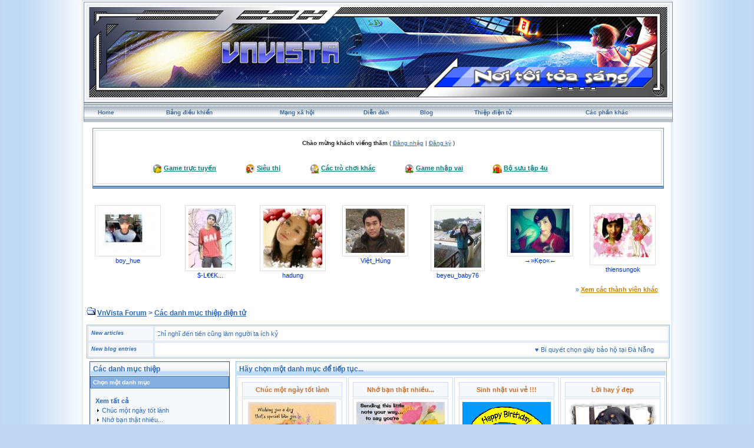

--- FILE ---
content_type: text/html; charset=UTF-8
request_url: https://vnvista.com/forums/index.php?s=b68a4bfb1be19ee157c1abc39af61514&automodule=network&cmd=ecard
body_size: 7692
content:
<!DOCTYPE html PUBLIC "-//W3C//DTD HTML 4.01 Transitional//EN">
<html xml:lang="en" lang="en" xmlns="http://www.w3.org/1999/xhtml">
<head> 
<meta http-equiv="content-type" content="text/html; charset=UTF-8" />
<meta name="keywords" content="mang xa hoi, choi game, viet blog, cong dong, ket ban, giai tri, giao luu, tao blog mien phi, dien dan, tin tuc, tro choi, game online, forums" />
<meta name="description" content="Mạng xã hội Việt Nam, tạo blog, kết bạn, giải trí, chơi game online, xem phim, nghe nhạc, trò chơi miễn phí, tin tức, chia sẻ hình ảnh, giao lưu trực tuyến">
<meta name="robots" content="index,follow">
<title>Gửi thiệp điện tử tới bạn bè</title>

 
<style type="text/css" media="all">
	@import url(https://vnvista.com/forums/stylesheet.css);
</style>

<script type="text/javascript" src="https://ajax.googleapis.com/ajax/libs/jquery/1.4.2/jquery.min.js"></script>

<script type="text/javascript">
$(function() {
$('#head_text').hide();
});
</script>



</head>
 
<body onLoad="ImagesResize()">
 

<div id="ipbwrapper">

<table style="width:100%" align="center"><tr><td style="padding:0px">

<!--ipb.javascript.start-->
<script type="text/javascript">
<!--
 var ipb_var_st       = "";
 var ipb_lang_tpl_q1  = "Hãy nhập trang cần tới giữa 1 và";
 var ipb_var_s        = "f51518e2813c0e2bf5d52b31d5d1a8e3";
 var ipb_var_phpext   = "php";
 var ipb_var_base_url = "https://vnvista.com/forums/index.php?s=f51518e2813c0e2bf5d52b31d5d1a8e3&amp;";
 var ipb_input_f      = "";
 var ipb_input_t      = "";
 var ipb_input_p      = "";
 var ipb_var_cookieid = "";
 var ipb_var_cookie_domain = "";
 var ipb_var_cookie_path   = "/";
 //-->
</script>
<script type="text/javascript" src='jscripts/ipb_global.js'></script>
<script type="text/javascript" src='jscripts/vbulletin_menu.js'></script>
<script type="text/javascript" src='jscripts/him.js'></script>
<!--ipb.javascript.end-->

<!-- begin logo-->
<table  align="center" class="border1"><tr><td align="left" valign="top"  style="padding: 0px;"><table width="100%" align="center" class="border2"><tr><td align="left" valign="top" style="padding: 1px;"><table width="100%" align="center" border="0" cellpadding="0" cellspacing="0" class="navborder"><tr><td align="left" valign="top" width="100%" style="padding: 0px;">

	<div style="position:absolute;">
		<embed src="https://vnvista.com/forums/images/snow.swf" width="240px" height="120px" quality="high" pluginspage="http://www.macromedia.com/go/getflashplayer" type="application/x-shockwave-flash" menu="false" wmode="transparent"></embed>
	</div>
	<a href="https://vnvista.com/forums"><img src='https://vnvista.com/forums/images/1024.jpg' width='980' height='153'></a>
</td></tr></table> </td> </tr> </table> </td> </tr> </table>
<!-- end logo-->

<!-- nav buttons bar ############ -->
<div align="center">
<table style="background-image:url(style_images/cobalt/hy_nav_back.gif); border-top-width:0px" cellpadding="0" cellspacing="0" border="0" width="100%" align="center" class="navborder">
	<tr align="center">


		<td height="33" class="hnav" style="padding: 0px;"><a href="../">Home</a></td>

		<td class="hnav" style="padding: 0px;"><a href="https://vnvista.com/forums/index.php?s=f51518e2813c0e2bf5d52b31d5d1a8e3&amp;act=UserCP">Bảng điều khiển</a></td>

		<td class="hnav" style="padding: 0px;"><a href="/mangxahoi">Mạng xã hội</a></td>

		<td class="hnav" style="padding: 0px;"><a href="https://vnvista.com/forums/index.php?s=f51518e2813c0e2bf5d52b31d5d1a8e3&amp;act=idx">Diễn đàn</a></td>

		<td class="hnav" style="padding: 0px;"><a href="/blog">Blog</a></td>

		<td class="hnav" style="padding: 0px;"><a href="https://vnvista.com/forums/index.php?s=f51518e2813c0e2bf5d52b31d5d1a8e3&amp;automodule=network&cmd=ecard">Thiệp điện tử</a></td>

        <td class="hnav" style="padding: 0px;"><!--IBF.RULES--></td>
        <td class="hnav" style="padding: 0px;"><!--IBF.CHATLINK--></td>
        <td class="hnav" style="padding: 0px;"><!--IBF.TSLLINK--></td>
		<td class="hnav" id="toplinks"><a href="#toplinks">Các phần khác <script type="text/javascript">vbmenu_register("toplinks");</script></a></td>
		<!--IBF.CHATLINK--><!--IBF.TSLLINK-->

<div id="toplinks_menu" style="display:none; width:100px" align="left">
<span style="font-size:5pt">&nbsp;</span><br />
<div class="borderwrap">
<div class="maintitle">Các phần khác</div>
 <div>- <a href='https://vnvista.com/forums/index.php?s=f51518e2813c0e2bf5d52b31d5d1a8e3&amp;act=wb' style="text-decoration:none">Ước nguyện</a></div>
 <div class="row2">- <a href='https://vnvista.com/forums/index.php?s=f51518e2813c0e2bf5d52b31d5d1a8e3&amp;act=mf' style="text-decoration:none">Kết bạn</a></div>
 <div>- <a href='https://vnvista.com/forums/index.php?s=f51518e2813c0e2bf5d52b31d5d1a8e3&amp;act=cpages' style="text-decoration:none">Thư viện</a></div>
 <div class="row2" style="color:#2b5c8d">- <a href="https://vnvista.com/forums/index.php?s=f51518e2813c0e2bf5d52b31d5d1a8e3&amp;act=Search&amp;f=" style="text-decoration:none">Tìm kiếm</a></div>
 <div>- <a href="https://vnvista.com/forums/index.php?s=f51518e2813c0e2bf5d52b31d5d1a8e3&amp;act=Members" style="text-decoration:none">Thành viên</a></div>
 <div class="row2" style="color:#2b5c8d">- <a href="https://vnvista.com/forums/index.php?s=f51518e2813c0e2bf5d52b31d5d1a8e3&amp;act=calendar" style="text-decoration:none">Sổ lịch</a></div>
 <div>- <a href="https://vnvista.com/forums/index.php?s=f51518e2813c0e2bf5d52b31d5d1a8e3&amp;act=Help" style="text-decoration:none">Trợ giúp</a></div>
</div>
</div>

	</tr>
</table>
</div>
<!-- / nav buttons bar ############ -->


	<div align="center">

		<div class="page" style="width:99%; text-align:left">
			<div style="padding:0px 10px 0px 10px">


<div style="padding: 5px;"></div>
    <table width="100%" border="0" class="border3"><tr><td style="padding:0px">
 <table width="100%" border="0" class="border4"><tr><td><div id="userlinksguest">
	<p class="pcen"><b>Chào mừng khách viếng thăm</b> ( <a href="https://vnvista.com/forums/index.php?s=f51518e2813c0e2bf5d52b31d5d1a8e3&amp;act=Login&amp;CODE=00">Đăng nhập</a> | <a href="https://vnvista.com/forums/index.php?s=f51518e2813c0e2bf5d52b31d5d1a8e3&amp;act=Reg&amp;CODE=00">Đăng ký</a> )	</p>
</div>

<div class="forum_entertain_list">
	<ul>
		<li><img src="style_images/cobalt/ico1.ico" /> <a href='https://vnvista.com/forums/index.php?s=f51518e2813c0e2bf5d52b31d5d1a8e3&amp;act=Arcade'>Game trực tuyến</a></li>
		<li><img src="style_images/cobalt/ico2.ico" /> <a href="javascript:;" rel="sieuthi">Siêu thị</a></li>
		<li><img src="style_images/cobalt/ico3.ico" /> <a href="javascript:;" rel="othergames">Các trò chơi khác</a></li>
		<li><img src="style_images/cobalt/ico4.ico" /> <a href="javascript:;" rel="inferno">Game nhập vai</a></li>
		<li><img src="style_images/cobalt/ico5.ico" /> <a href="/4u">Bộ sưu tập 4u</i></a></li>
	</ul>
	<br clear="all" />
</div>

<div id="inferno" style="display: none;">
<div id="rpg" style="padding:5px 0 5px 0;"  align="justify">
		&nbsp;&nbsp;&nbsp;<img src="html/Inferno/images/bank.gif" align="middle" /> <a href='https://vnvista.com/forums/index.php?s=f51518e2813c0e2bf5d52b31d5d1a8e3&amp;act=rpg'>Shop</a>&nbsp; &nbsp;
		<img src="html/Inferno/images/gold.gif" align="middle" /> <a href='https://vnvista.com/forums/index.php?s=f51518e2813c0e2bf5d52b31d5d1a8e3&amp;act=rpg&code=sendm'>Chuyển nhượng</a>&nbsp;&nbsp;
		<img src="html/Inferno/images/add.gif" align="middle" /> <a href='https://vnvista.com/forums/index.php?s=f51518e2813c0e2bf5d52b31d5d1a8e3&amp;act=rpg&code=Heal'>Khu điều dưỡng</a>&nbsp;&nbsp;
		<img src="html/Inferno/images/broadsword.gif" align="middle" /> <a href='https://vnvista.com/forums/index.php?s=f51518e2813c0e2bf5d52b31d5d1a8e3&amp;act=rpg&code=VAB'>Đấu trường</a>&nbsp;&nbsp;
		<img src="html/Inferno/images/gold.gif" /> <a href='https://vnvista.com/forums/index.php?s=f51518e2813c0e2bf5d52b31d5d1a8e3&amp;act=rpg&code=Lottery'>Xổ số</a>&nbsp;&nbsp;
		<img src="html/pokemons/icons/shop_yellow.gif" align="middle" height="19" width="20" /> <a href='https://vnvista.com/forums/index.php?s=f51518e2813c0e2bf5d52b31d5d1a8e3&amp;act=rpg&code=Store'>Kho đồ</a>&nbsp;&nbsp;
		<img src="html/Inferno/images/hat.gif" align="middle" /> <a href='https://vnvista.com/forums/index.php?s=f51518e2813c0e2bf5d52b31d5d1a8e3&amp;act=rpg&code=ViewJobs'>Việc làm</a>&nbsp;&nbsp;
		<img src="html/pokemons/icons/Timberball.gif" align="middle" width="19" /> <a href='https://vnvista.com/forums/index.php?s=f51518e2813c0e2bf5d52b31d5d1a8e3&amp;act=rpg&code=Equip'>Trang bị</a>&nbsp;&nbsp;
	<br />
	</div>
	<div id="rpg" style="padding:2px 0 2px 0;" align="left">
		&nbsp;&nbsp;&nbsp;<img src="html/Inferno/images/nganhang.gif" align="middle" /> <a href='https://vnvista.com/forums/index.php?s=f51518e2813c0e2bf5d52b31d5d1a8e3&amp;act=rpg&code=Bank'>Ngân hàng</a>&nbsp;&nbsp;&nbsp;
		<img src="html/pokemons/icons/Repeatball.gif" align="middle" width="19" /> <a href='https://vnvista.com/forums/index.php?s=f51518e2813c0e2bf5d52b31d5d1a8e3&amp;act=rpg&code=Synthesis'>Tổng hợp</a>&nbsp;&nbsp;&nbsp;
		<img src="html/Inferno/images//griffinhelm.gif" align="middle" /><a href='https://vnvista.com/forums/index.php?s=f51518e2813c0e2bf5d52b31d5d1a8e3&amp;act=rpg&code=Clans'>Bộ tộc</a> &nbsp;&nbsp;&nbsp;
		<img src="html/Inferno/images/reid1.gif" align="middle" /> <a href='https://vnvista.com/forums/index.php?s=f51518e2813c0e2bf5d52b31d5d1a8e3&amp;act=rpg&code=AdventureMode'>Thám hiểm</a>&nbsp;&nbsp;&nbsp;
		<img src="html/Inferno/images//atb_calendar.gif" align="middle" /><a href='https://vnvista.com/forums/index.php?s=f51518e2813c0e2bf5d52b31d5d1a8e3&amp;act=rpg&code=Stats'>Thông tin RPG</a>&nbsp;&nbsp;&nbsp;
		<img src="html/Inferno/images/atb_help.gif" align="middle" /><a href='https://vnvista.com/forums/index.php?s=f51518e2813c0e2bf5d52b31d5d1a8e3&amp;act=rpg&code=Help'>Trợ giúp RPG</a>

	<br />
	</div>
</div>

	<div id="othergames" style="display: none;">
	<div id="rpg" style="margin:5 0 5 0;" align="center">
	&nbsp;&nbsp;<img src="images/cotoan.png" align="middle"/> <a href='http://cotoan.vnvista.com'>Cờ toán</a>&nbsp;&nbsp;&nbsp;
	&nbsp;&nbsp;<img src="images/pokemonlogo.gif" align="middle"/> <a href='https://vnvista.com/forums/index.php?s=f51518e2813c0e2bf5d52b31d5d1a8e3&amp;act=pokemons'>Pokemon</a>&nbsp;&nbsp;&nbsp;
	&nbsp;&nbsp;<img src="html/Inferno/images/casino.gif" align="middle" /> <a href='https://vnvista.com/forums/index.php?s=f51518e2813c0e2bf5d52b31d5d1a8e3&amp;act=casino' target='_blank'>VnVista Casino</a>&nbsp;&nbsp;&nbsp;
	<img src="html/Inferno/images/xoso.gif" align="middle" /> <a href='https://vnvista.com/forums/index.php?s=f51518e2813c0e2bf5d52b31d5d1a8e3&amp;act=p_lottery'>Xổ Số</a>&nbsp;&nbsp;&nbsp;
	<img src="html/Inferno/images/danhbac.gif" align="middle" /> <a href='https://vnvista.com/forums/index.php?s=f51518e2813c0e2bf5d52b31d5d1a8e3&amp;act=danhbac' target="_blank">Đánh bạc</a>&nbsp;&nbsp;&nbsp;
	</div>
	</div>


	<div id="sieuthi" style="display: none;" align="center">
	<div id="rpg"  style="padding:5px 0 5px 0;" align="center">
	 <img src="http://img138.imageshack.us/img138/9393/button4bo.gif" /> <a href="https://vnvista.com/forums/index.php?s=f51518e2813c0e2bf5d52b31d5d1a8e3&amp;act=shop">Siêu thị</a> &nbsp;&nbsp;&nbsp;&nbsp;&nbsp;&nbsp;&nbsp;&nbsp;&nbsp;&nbsp;

 <img src="http://img138.imageshack.us/img138/9393/button4bo.gif" /> <a href="https://vnvista.com/forums/index.php?s=f51518e2813c0e2bf5d52b31d5d1a8e3&amp;act=bank">Ngân hàng</a>&nbsp;&nbsp;&nbsp;&nbsp;&nbsp;&nbsp;&nbsp;&nbsp;&nbsp;&nbsp;

 <img src="http://img138.imageshack.us/img138/9393/button4bo.gif" /> <a href="https://vnvista.com/forums/index.php?s=f51518e2813c0e2bf5d52b31d5d1a8e3&amp;act=auction">Đấu giá</a>
	</div>
	</div>



</td></tr></table>
</td></tr></table>
      <!-- bottom table setup -->
    <table width="100%" class="thead" cellpadding="0" cellspacing="0">
      <tr>
        <td width="100%" style="padding:0px"><img src="style_images/cobalt/spacer.gif" height="2" alt=" " border="0" /></td>
      </tr>
    </table>
   <!-- End bottom table setup -->
   </div>

<!--GFMESSAGE-->
<br /><br />

<div class="forum_featured_profile_row">
	<div class="forum_featured_profile">
		<a href="/hi/22560" class="forum_profile_border"><img src="https://vnvista.com/forums/gallery/1170695837/tn_gallery_22560__27091.jpg" alt="boy_hue" /></a><br />
		<a href="/hi/22560">boy_hue</a>
	</div>
	<div class="forum_featured_profile">
		<a href="/hi/32603" class="forum_profile_border"><img src="https://vnvista.com/forums/gallery/1217664385/tn_gallery_32603__398.jpg" alt="&#036;-L€€KAI-&#036;" /></a><br />
		<a href="/hi/32603">&#036;-L€€K...</a>
	</div>
	<div class="forum_featured_profile">
		<a href="/hi/32933" class="forum_profile_border"><img src="https://vnvista.com/forums/gallery/1201405067/tn_gallery_32933__2770.jpg" alt="hadung" /></a><br />
		<a href="/hi/32933">hadung</a>
	</div>
	<div class="forum_featured_profile">
		<a href="/hi/34175" class="forum_profile_border"><img src="https://vnvista.com/forums/gallery/1208959323/tn_gallery_34175__14255.jpg" alt="Việt_Hùng" /></a><br />
		<a href="/hi/34175">Việt_Hùng</a>
	</div>
	<div class="forum_featured_profile">
		<a href="/hi/35675" class="forum_profile_border"><img src="https://vnvista.com/forums/gallery/1217664385/tn_gallery_35675__6146.jpg" alt="beyeu_baby76" /></a><br />
		<a href="/hi/35675">beyeu_baby76</a>
	</div>
	<div class="forum_featured_profile">
		<a href="/hi/49282" class="forum_profile_border"><img src="https://vnvista.com/forums/gallery/1295147002/tn_gallery_49282__70684.jpg" alt="→»Kẹo«←" /></a><br />
		<a href="/hi/49282">→»Kẹo«←</a>
	</div>
	<div class="forum_featured_profile">
		<a href="/hi/61241" class="forum_profile_border"><img src="https://vnvista.com/forums/gallery/1334829146/tn_gallery_61241__23584.jpg" alt="thiensungok" /></a><br />
		<a href="/hi/61241">thiensungok</a>
	</div>	<br clear="all" />
	<div class="other_members">
		&raquo; <a href="/mangxahoi">Xem các thành viên khác</a>
	</div>
</div>
<br />




<div id="navstrip"><img src='style_images/cobalt/nav.gif' border='0'  alt='&gt;' />&nbsp;<a href='https://vnvista.com/forums/index.php?s=f51518e2813c0e2bf5d52b31d5d1a8e3&amp;act=idx'>VnVista Forum</a>&nbsp;>&nbsp;<a href='https://vnvista.com/forums/index.php?s=f51518e2813c0e2bf5d52b31d5d1a8e3&amp;automodule=network&cmd=ecard&sendto='>Các danh mục thiệp điện tử</a></div>
<div class="borderwrap marquee-ticker">
<table cellspacing="1">
	<tr>
		<td class="row2" width="100"> <span class="postdetails"><b><i>New articles</i></b> </span> </td>
		<td class='row1'><MARQUEE 'behavior='scroll' direction='right' scrollamount='6' width='860' onmouseover='this.stop()' onmouseout='this.start()'> &hearts; <a href="https://vnvista.com/article596.html">Năng lực quản lý: nhân tố thứ năm</a>&nbsp; &nbsp; &nbsp;&hearts; <a href="https://vnvista.com/article595.html">Lựa chọn mục tiêu cuộc đời</a>&nbsp; &nbsp; &nbsp;&hearts; <a href="https://vnvista.com/article594.html">10 bí quyết cân bằng công việc và gia đình</a>&nbsp; &nbsp; &nbsp;&hearts; <a href="https://vnvista.com/article593.html">Cô đơn trên mạng</a>&nbsp; &nbsp; &nbsp;&hearts; <a href="https://vnvista.com/article592.html">Chứng khoán: Giấc mơ và ác mộng</a>&nbsp; &nbsp; &nbsp;&hearts; <a href="https://vnvista.com/article591.html">Tám</a>&nbsp; &nbsp; &nbsp;&hearts; <a href="https://vnvista.com/article590.html">Những tính năng của blog VnVista</a>&nbsp; &nbsp; &nbsp;&hearts; <a href="https://vnvista.com/article589.html">Các mạng xã hội thống trị Google</a>&nbsp; &nbsp; &nbsp;&hearts; <a href="https://vnvista.com/article588.html">Điều gì tạo nên một giám đốc công nghệ thông tin giỏi?</a>&nbsp; &nbsp; &nbsp;&hearts; <a href="https://vnvista.com/article587.html">Cố gắng xóa bỏ những ấn tượng xấu</a>&nbsp; &nbsp; &nbsp;&hearts; <a href="https://vnvista.com/article586.html">Cần một cách làm ăn mới</a>&nbsp; &nbsp; &nbsp;&hearts; <a href="https://vnvista.com/article585.html">Tiếp thị hướng đến doanh nhân</a>&nbsp; &nbsp; &nbsp;&hearts; <a href="https://vnvista.com/article584.html">Đưa cửa hàng thật lên chợ ảo</a>&nbsp; &nbsp; &nbsp;&hearts; <a href="https://vnvista.com/article583.html">Bí quyết quản lý các nhân viên trẻ</a>&nbsp; &nbsp; &nbsp;&hearts; <a href="https://vnvista.com/article582.html">Một số câu hỏi phỏng vấn “đặc biệt” của Microsoft</a>&nbsp; &nbsp; &nbsp;&hearts; <a href="https://vnvista.com/article581.html">4 bài học thành công trong kinh doanh</a>&nbsp; &nbsp; &nbsp;&hearts; <a href="https://vnvista.com/article580.html">Tạo dựng hình ảnh một cô gái trẻ chuyên nghiệp</a>&nbsp; &nbsp; &nbsp;&hearts; <a href="https://vnvista.com/article579.html">Góc “khác” của thế giới online đêm</a>&nbsp; &nbsp; &nbsp;&hearts; <a href="https://vnvista.com/article578.html">Phong cách người Mỹ</a>&nbsp; &nbsp; &nbsp;&hearts; <a href="https://vnvista.com/article577.html">Chỉ nghĩ đến tiền cũng làm người ta ích kỷ</a>&nbsp; &nbsp; &nbsp; </MARQUEE></td>
 	</tr>
 	<tr>
 		<td class="row2" width="100"> <span class="postdetails"> <b><i>New blog entries</i></b></span> </td>
  		<td class='row1'><MARQUEE style='behavior='scroll' direction='left' scrollamount='6' width='860' onmouseover='this.stop()' onmouseout='this.start()'>  &hearts; <a href='https://vnvista.com/forums/index.php?s=f51518e2813c0e2bf5d52b31d5d1a8e3&amp;automodule=blog&blogid=30019&cmd=showentry&eid=236607'>Bí quyết chọn giày bảo hộ tại Đà Nẵng</a> &nbsp; &nbsp; &nbsp;&hearts; <a href='https://vnvista.com/forums/index.php?s=f51518e2813c0e2bf5d52b31d5d1a8e3&amp;automodule=blog&blogid=30140&cmd=showentry&eid=236606'>Hướng dẫn chọn giày bảo hộ tại Nghệ An</a> &nbsp; &nbsp; &nbsp;&hearts; <a href='https://vnvista.com/forums/index.php?s=f51518e2813c0e2bf5d52b31d5d1a8e3&amp;automodule=blog&blogid=23099&cmd=showentry&eid=236605'>Tóc bạc có đen lại không? Giải đáp chi tiết</a> &nbsp; &nbsp; &nbsp;&hearts; <a href='https://vnvista.com/forums/index.php?s=f51518e2813c0e2bf5d52b31d5d1a8e3&amp;automodule=blog&blogid=23099&cmd=showentry&eid=236604'>Điều trị mụn cóc như thế nào?</a> &nbsp; &nbsp; &nbsp;&hearts; <a href='https://vnvista.com/forums/index.php?s=f51518e2813c0e2bf5d52b31d5d1a8e3&amp;automodule=blog&blogid=23099&cmd=showentry&eid=236603'>Gia công dầu gội phủ bạc</a> &nbsp; &nbsp; &nbsp;&hearts; <a href='https://vnvista.com/forums/index.php?s=f51518e2813c0e2bf5d52b31d5d1a8e3&amp;automodule=blog&blogid=30022&cmd=showentry&eid=236602'>Đại lý giày bảo hộ tại Hà Nội lớn nhất</a> &nbsp; &nbsp; &nbsp;&hearts; <a href='https://vnvista.com/forums/index.php?s=f51518e2813c0e2bf5d52b31d5d1a8e3&amp;automodule=blog&blogid=25989&cmd=showentry&eid=236601'>Công văn 224/CT-CS: Quản lý hóa đơn</a> &nbsp; &nbsp; &nbsp;&hearts; <a href='https://vnvista.com/forums/index.php?s=f51518e2813c0e2bf5d52b31d5d1a8e3&amp;automodule=blog&blogid=23099&cmd=showentry&eid=236600'>Bạch đồng nữ có tác dụng gì?</a> &nbsp; &nbsp; &nbsp;&hearts; <a href='https://vnvista.com/forums/index.php?s=f51518e2813c0e2bf5d52b31d5d1a8e3&amp;automodule=blog&blogid=30019&cmd=showentry&eid=236599'>Giày bảo hộ tại Đà Nẵng mua ở đâu đảm bảo?</a> &nbsp; &nbsp; &nbsp;&hearts; <a href='https://vnvista.com/forums/index.php?s=f51518e2813c0e2bf5d52b31d5d1a8e3&amp;automodule=blog&blogid=23099&cmd=showentry&eid=236598'>Quả bạch tật lê</a> &nbsp; &nbsp; &nbsp;&hearts; <a href='https://vnvista.com/forums/index.php?s=f51518e2813c0e2bf5d52b31d5d1a8e3&amp;automodule=blog&blogid=30140&cmd=showentry&eid=236597'>Giày bảo hộ tại Quảng Ngãi được lựa chọn</a> &nbsp; &nbsp; &nbsp;&hearts; <a href="https://vnvista.com/vietucplast/nhua-nguyen-sinh-trong-san-xuat-san-pham-nhua-236596">Nhựa Nguyên Sinh Trong Sản Xuất Sản Phẩm Nhựa</a> &nbsp; &nbsp; &nbsp;&hearts; <a href='https://vnvista.com/forums/index.php?s=f51518e2813c0e2bf5d52b31d5d1a8e3&amp;automodule=blog&blogid=25989&cmd=showentry&eid=236595'>Điều kiện hóa đơn hợp lệ và hợp pháp</a> &nbsp; &nbsp; &nbsp;&hearts; <a href="https://vnvista.com/congnghiepviet/cac-dong-bang-tai-pho-bien-trong-cong-nghiep-236594">Các dòng băng tải phổ biến trong công nghiệp</a> &nbsp; &nbsp; &nbsp;&hearts; <a href='https://vnvista.com/forums/index.php?s=f51518e2813c0e2bf5d52b31d5d1a8e3&amp;automodule=blog&blogid=30745&cmd=showentry&eid=236593'>Hình ảnh Nico Robin tắm mưa tuyệt đẹp</a> &nbsp; &nbsp; &nbsp;&hearts; <a href='https://vnvista.com/forums/index.php?s=f51518e2813c0e2bf5d52b31d5d1a8e3&amp;automodule=blog&blogid=28715&cmd=showentry&eid=236592'>Địa chỉ trường Cao đẳng Bách Khoa ở đâu?</a> &nbsp; &nbsp; &nbsp;&hearts; <a href='https://vnvista.com/forums/index.php?s=f51518e2813c0e2bf5d52b31d5d1a8e3&amp;automodule=blog&blogid=28715&cmd=showentry&eid=236591'>Cơ sở vật chất Cao đẳng Bách Khoa</a> &nbsp; &nbsp; &nbsp;&hearts; <a href='https://vnvista.com/forums/index.php?s=f51518e2813c0e2bf5d52b31d5d1a8e3&amp;automodule=blog&blogid=30022&cmd=showentry&eid=236590'>Nơi bán giày bảo hộ tại Hà Nội uy tín nhất</a> &nbsp; &nbsp; &nbsp;&hearts; <a href='https://vnvista.com/forums/index.php?s=f51518e2813c0e2bf5d52b31d5d1a8e3&amp;automodule=blog&blogid=25989&cmd=showentry&eid=236589'>Lập biên bản điều chỉnh hóa đơn điện tử 2026</a> &nbsp; &nbsp; &nbsp;&hearts; <a href="https://vnvista.com/congnghiepviet/gioi-thieu-dong-san-pham-bang-tai-cua-intech-236588">Giới thiệu dòng sản phẩm băng tải của Intech</a> &nbsp; &nbsp; &nbsp;  </MARQUEE></td>
  	</tr>
</table>
</div> 

<!--IBF.NEWPMBOX-->
<!--
TABLE TO FIX IE/6 ISSUE
The one where 23% margin + 100% table = 123% in IE6 o_O
-->
<script type="text/javascript" src="jscripts/ipb_pm.js"></script>
<table cellspacing="0">
	<tr>
		<td valign="top" class="nopad" width="25%">
			<div id="ucpmenu">
			<div class="maintitle">Các danh mục thiệp</div>

<div class="formsubtitle">Chọn một danh mục</div>
			<p>
				<b> <a href="https://vnvista.com/forums/index.php?s=f51518e2813c0e2bf5d52b31d5d1a8e3&amp;automodule=network&amp;cmd=ecard">Xem tất cả</a> </b> <br>
				<img src='style_images/cobalt/nav_m_dark.gif' border='0'  alt='.' /> <a href="https://vnvista.com/forums/index.php?s=f51518e2813c0e2bf5d52b31d5d1a8e3&amp;automodule=network&amp;cmd=ecard&amp;op=view_cat&amp;cat=1">Chúc một ngày tốt lành</a> <br><img src='style_images/cobalt/nav_m_dark.gif' border='0'  alt='.' /> <a href="https://vnvista.com/forums/index.php?s=f51518e2813c0e2bf5d52b31d5d1a8e3&amp;automodule=network&amp;cmd=ecard&amp;op=view_cat&amp;cat=2">Nhớ bạn thật nhiều...</a> <br><img src='style_images/cobalt/nav_m_dark.gif' border='0'  alt='.' /> <a href="https://vnvista.com/forums/index.php?s=f51518e2813c0e2bf5d52b31d5d1a8e3&amp;automodule=network&amp;cmd=ecard&amp;op=view_cat&amp;cat=3">Sinh nhật vui vẻ &#33;&#33;&#33;</a> <br><img src='style_images/cobalt/nav_m_dark.gif' border='0'  alt='.' /> <a href="https://vnvista.com/forums/index.php?s=f51518e2813c0e2bf5d52b31d5d1a8e3&amp;automodule=network&amp;cmd=ecard&amp;op=view_cat&amp;cat=4">Lời hay ý đẹp</a> <br><img src='style_images/cobalt/nav_m_dark.gif' border='0'  alt='.' /> <a href="https://vnvista.com/forums/index.php?s=f51518e2813c0e2bf5d52b31d5d1a8e3&amp;automodule=network&amp;cmd=ecard&amp;op=view_cat&amp;cat=5">Gửi người tôi yêu</a> <br><img src='style_images/cobalt/nav_m_dark.gif' border='0'  alt='.' /> <a href="https://vnvista.com/forums/index.php?s=f51518e2813c0e2bf5d52b31d5d1a8e3&amp;automodule=network&amp;cmd=ecard&amp;op=view_cat&amp;cat=6">Nhắn nhủ...</a> <br><img src='style_images/cobalt/nav_m_dark.gif' border='0'  alt='.' /> <a href="https://vnvista.com/forums/index.php?s=f51518e2813c0e2bf5d52b31d5d1a8e3&amp;automodule=network&amp;cmd=ecard&amp;op=view_cat&amp;cat=8">Cho ngày hôm nay</a> <br><img src='style_images/cobalt/nav_m_dark.gif' border='0'  alt='.' /> <a href="https://vnvista.com/forums/index.php?s=f51518e2813c0e2bf5d52b31d5d1a8e3&amp;automodule=network&amp;cmd=ecard&amp;op=view_cat&amp;cat=7">Kỷ niệm đám cưới</a> <br><img src='style_images/cobalt/nav_m_dark.gif' border='0'  alt='.' /> <a href="https://vnvista.com/forums/index.php?s=f51518e2813c0e2bf5d52b31d5d1a8e3&amp;automodule=network&amp;cmd=ecard&amp;op=view_cat&amp;cat=9">Cho bạn của tôi</a> <br><img src='style_images/cobalt/nav_m_dark.gif' border='0'  alt='.' /> <a href="https://vnvista.com/forums/index.php?s=f51518e2813c0e2bf5d52b31d5d1a8e3&amp;automodule=network&amp;cmd=ecard&amp;op=view_cat&amp;cat=10">Mau bình phục nhé &#33;</a> <br><img src='style_images/cobalt/nav_m_dark.gif' border='0'  alt='.' /> <a href="https://vnvista.com/forums/index.php?s=f51518e2813c0e2bf5d52b31d5d1a8e3&amp;automodule=network&amp;cmd=ecard&amp;op=view_cat&amp;cat=11">Hi, how are you?</a> <br><img src='style_images/cobalt/nav_m_dark.gif' border='0'  alt='.' /> <a href="https://vnvista.com/forums/index.php?s=f51518e2813c0e2bf5d52b31d5d1a8e3&amp;automodule=network&amp;cmd=ecard&amp;op=view_cat&amp;cat=12">Cảm ơn bạn nhiều...</a> <br>
			</p>
</div>
		</td>		
		<!-- Start main area -->		<td valign="top" class="nopad" width="75%">
			<div class='borderwrap'>
			<div class="maintitle">Hãy chọn một danh mục để tiếp tục...</div>
				<table>
					
<tr>
<td class="row1" style="vertical-align:top">
	<table>
		<tr>
			<td class="row2" align="center"> <a href="https://vnvista.com/forums/index.php?s=f51518e2813c0e2bf5d52b31d5d1a8e3&amp;automodule=network&cmd=ecard&op=view_cat&cat=1" style="font-weight:bold; color:chocolate; text-decoration:none"> Chúc một ngày tốt lành </a> </td>
		</tr>
		<tr>
			<td class="row1" style="text-align:center"> <a href="https://vnvista.com/forums/index.php?s=f51518e2813c0e2bf5d52b31d5d1a8e3&amp;automodule=network&cmd=ecard&op=view_cat&cat=1"> <img src="style_images/ecards/cats/1.gif"> </a> </td>
		</tr>
		<tr>
			<td class="row2" style="font-style:italic; color: teal"> Những lời chúc đơn giản trong một ngày bình thường sẽ mang lại chút niềm vui và nụ cười trên môi bạn bè... </td>
		</tr>
	</table>
</td><td class="row1" style="vertical-align:top">
	<table>
		<tr>
			<td class="row2" align="center"> <a href="https://vnvista.com/forums/index.php?s=f51518e2813c0e2bf5d52b31d5d1a8e3&amp;automodule=network&cmd=ecard&op=view_cat&cat=2" style="font-weight:bold; color:chocolate; text-decoration:none"> Nhớ bạn thật nhiều... </a> </td>
		</tr>
		<tr>
			<td class="row1" style="text-align:center"> <a href="https://vnvista.com/forums/index.php?s=f51518e2813c0e2bf5d52b31d5d1a8e3&amp;automodule=network&cmd=ecard&op=view_cat&cat=2"> <img src="style_images/ecards/cats/2.gif"> </a> </td>
		</tr>
		<tr>
			<td class="row2" style="font-style:italic; color: teal"> Một người bạn xa cách lâu ngày không gặp... Hãy để tấm thiệp nói thay tình cảm của bạn... </td>
		</tr>
	</table>
</td><td class="row1" style="vertical-align:top">
	<table>
		<tr>
			<td class="row2" align="center"> <a href="https://vnvista.com/forums/index.php?s=f51518e2813c0e2bf5d52b31d5d1a8e3&amp;automodule=network&cmd=ecard&op=view_cat&cat=3" style="font-weight:bold; color:chocolate; text-decoration:none"> Sinh nhật vui vẻ &#33;&#33;&#33; </a> </td>
		</tr>
		<tr>
			<td class="row1" style="text-align:center"> <a href="https://vnvista.com/forums/index.php?s=f51518e2813c0e2bf5d52b31d5d1a8e3&amp;automodule=network&cmd=ecard&op=view_cat&cat=3"> <img src="style_images/ecards/cats/3.gif"> </a> </td>
		</tr>
		<tr>
			<td class="row2" style="font-style:italic; color: teal"> Happy birthday to you, happy birthday to you&#33;&#33;&#33; Happy birthday Happy birthday, Happy birthday to yOu ^_^ </td>
		</tr>
	</table>
</td><td class="row1" style="vertical-align:top">
	<table>
		<tr>
			<td class="row2" align="center"> <a href="https://vnvista.com/forums/index.php?s=f51518e2813c0e2bf5d52b31d5d1a8e3&amp;automodule=network&cmd=ecard&op=view_cat&cat=4" style="font-weight:bold; color:chocolate; text-decoration:none"> Lời hay ý đẹp </a> </td>
		</tr>
		<tr>
			<td class="row1" style="text-align:center"> <a href="https://vnvista.com/forums/index.php?s=f51518e2813c0e2bf5d52b31d5d1a8e3&amp;automodule=network&cmd=ecard&op=view_cat&cat=4"> <img src="style_images/ecards/cats/4.gif"> </a> </td>
		</tr>
		<tr>
			<td class="row2" style="font-style:italic; color: teal"> Hãy chắp cánh cho tâm hồn bạn và tôi bằng những lời có cánh... </td>
		</tr>
	</table>
</td>
</tr>

<tr>
<td class="row1" style="vertical-align:top">
	<table>
		<tr>
			<td class="row2" align="center"> <a href="https://vnvista.com/forums/index.php?s=f51518e2813c0e2bf5d52b31d5d1a8e3&amp;automodule=network&cmd=ecard&op=view_cat&cat=5" style="font-weight:bold; color:chocolate; text-decoration:none"> Gửi người tôi yêu </a> </td>
		</tr>
		<tr>
			<td class="row1" style="text-align:center"> <a href="https://vnvista.com/forums/index.php?s=f51518e2813c0e2bf5d52b31d5d1a8e3&amp;automodule=network&cmd=ecard&op=view_cat&cat=5"> <img src="style_images/ecards/cats/5.gif"> </a> </td>
		</tr>
		<tr>
			<td class="row2" style="font-style:italic; color: teal"> Một tấm thiệp không thể nói hết tình cảm của bạn dành cho người đó, nhưng chắc chắn sự quan tâm của bạn sẽ làm người đó xúc động... </td>
		</tr>
	</table>
</td><td class="row1" style="vertical-align:top">
	<table>
		<tr>
			<td class="row2" align="center"> <a href="https://vnvista.com/forums/index.php?s=f51518e2813c0e2bf5d52b31d5d1a8e3&amp;automodule=network&cmd=ecard&op=view_cat&cat=6" style="font-weight:bold; color:chocolate; text-decoration:none"> Nhắn nhủ... </a> </td>
		</tr>
		<tr>
			<td class="row1" style="text-align:center"> <a href="https://vnvista.com/forums/index.php?s=f51518e2813c0e2bf5d52b31d5d1a8e3&amp;automodule=network&cmd=ecard&op=view_cat&cat=6"> <img src="style_images/ecards/cats/6.gif"> </a> </td>
		</tr>
		<tr>
			<td class="row2" style="font-style:italic; color: teal"> Vâng, tôi không quên chặng đường đã qua, và sẽ luôn đón nhận những gì phải đến với nụ cười trên môi. Và bạn cũng vậy nhé... </td>
		</tr>
	</table>
</td><td class="row1" style="vertical-align:top">
	<table>
		<tr>
			<td class="row2" align="center"> <a href="https://vnvista.com/forums/index.php?s=f51518e2813c0e2bf5d52b31d5d1a8e3&amp;automodule=network&cmd=ecard&op=view_cat&cat=8" style="font-weight:bold; color:chocolate; text-decoration:none"> Cho ngày hôm nay </a> </td>
		</tr>
		<tr>
			<td class="row1" style="text-align:center"> <a href="https://vnvista.com/forums/index.php?s=f51518e2813c0e2bf5d52b31d5d1a8e3&amp;automodule=network&cmd=ecard&op=view_cat&cat=8"> <img src="style_images/ecards/cats/8.gif"> </a> </td>
		</tr>
		<tr>
			<td class="row2" style="font-style:italic; color: teal"> Thứ hai, thứ ba, thứ tư, ngày nghỉ cuối tuần... ? Hãy vào chọn một tấm thiệp cho ngày hôm nay&#33; </td>
		</tr>
	</table>
</td><td class="row1" style="vertical-align:top">
	<table>
		<tr>
			<td class="row2" align="center"> <a href="https://vnvista.com/forums/index.php?s=f51518e2813c0e2bf5d52b31d5d1a8e3&amp;automodule=network&cmd=ecard&op=view_cat&cat=7" style="font-weight:bold; color:chocolate; text-decoration:none"> Kỷ niệm đám cưới </a> </td>
		</tr>
		<tr>
			<td class="row1" style="text-align:center"> <a href="https://vnvista.com/forums/index.php?s=f51518e2813c0e2bf5d52b31d5d1a8e3&amp;automodule=network&cmd=ecard&op=view_cat&cat=7"> <img src="style_images/ecards/cats/7.gif"> </a> </td>
		</tr>
		<tr>
			<td class="row2" style="font-style:italic; color: teal"> Ồ, vậy là chúng ta đã cùng nhau đi qua một chặng đường dài. Ngày này năm xưa, chúng mình đã có một đám cưới thật hạnh phúc... </td>
		</tr>
	</table>
</td>
</tr>

<tr>
<td class="row1" style="vertical-align:top">
	<table>
		<tr>
			<td class="row2" align="center"> <a href="https://vnvista.com/forums/index.php?s=f51518e2813c0e2bf5d52b31d5d1a8e3&amp;automodule=network&cmd=ecard&op=view_cat&cat=9" style="font-weight:bold; color:chocolate; text-decoration:none"> Cho bạn của tôi </a> </td>
		</tr>
		<tr>
			<td class="row1" style="text-align:center"> <a href="https://vnvista.com/forums/index.php?s=f51518e2813c0e2bf5d52b31d5d1a8e3&amp;automodule=network&cmd=ecard&op=view_cat&cat=9"> <img src="style_images/ecards/cats/9.gif"> </a> </td>
		</tr>
		<tr>
			<td class="row2" style="font-style:italic; color: teal"> Bạn đã ở bên tôi những lúc khó khăn, bạn đã chia sẻ cùng tôi những niềm vui nhỏ bé. Thật tuyệt vời tôi có một người bạn như bạn trong đời... </td>
		</tr>
	</table>
</td><td class="row1" style="vertical-align:top">
	<table>
		<tr>
			<td class="row2" align="center"> <a href="https://vnvista.com/forums/index.php?s=f51518e2813c0e2bf5d52b31d5d1a8e3&amp;automodule=network&cmd=ecard&op=view_cat&cat=10" style="font-weight:bold; color:chocolate; text-decoration:none"> Mau bình phục nhé &#33; </a> </td>
		</tr>
		<tr>
			<td class="row1" style="text-align:center"> <a href="https://vnvista.com/forums/index.php?s=f51518e2813c0e2bf5d52b31d5d1a8e3&amp;automodule=network&cmd=ecard&op=view_cat&cat=10"> <img src="style_images/ecards/cats/10.gif"> </a> </td>
		</tr>
		<tr>
			<td class="row2" style="font-style:italic; color: teal"> Rồi bạn sẽ khỏe lại nhanh thôi,  rồi sẽ lại ăn khỏe, ngủ khỏe, chơi khỏe như ngày nào ngay ý mừ hi hi... </td>
		</tr>
	</table>
</td><td class="row1" style="vertical-align:top">
	<table>
		<tr>
			<td class="row2" align="center"> <a href="https://vnvista.com/forums/index.php?s=f51518e2813c0e2bf5d52b31d5d1a8e3&amp;automodule=network&cmd=ecard&op=view_cat&cat=11" style="font-weight:bold; color:chocolate; text-decoration:none"> Hi, how are you? </a> </td>
		</tr>
		<tr>
			<td class="row1" style="text-align:center"> <a href="https://vnvista.com/forums/index.php?s=f51518e2813c0e2bf5d52b31d5d1a8e3&amp;automodule=network&cmd=ecard&op=view_cat&cat=11"> <img src="style_images/ecards/cats/11.gif"> </a> </td>
		</tr>
		<tr>
			<td class="row2" style="font-style:italic; color: teal"> Chỉ đơn giản là một lời chào tới bạn bè cho ngày hôm nay, nhưng đằng sau đó là sự quan tâm mà chính tôi cũng muốn có... </td>
		</tr>
	</table>
</td><td class="row1" style="vertical-align:top">
	<table>
		<tr>
			<td class="row2" align="center"> <a href="https://vnvista.com/forums/index.php?s=f51518e2813c0e2bf5d52b31d5d1a8e3&amp;automodule=network&cmd=ecard&op=view_cat&cat=12" style="font-weight:bold; color:chocolate; text-decoration:none"> Cảm ơn bạn nhiều... </a> </td>
		</tr>
		<tr>
			<td class="row1" style="text-align:center"> <a href="https://vnvista.com/forums/index.php?s=f51518e2813c0e2bf5d52b31d5d1a8e3&amp;automodule=network&cmd=ecard&op=view_cat&cat=12"> <img src="style_images/ecards/cats/12.gif"> </a> </td>
		</tr>
		<tr>
			<td class="row2" style="font-style:italic; color: teal"> Cảm ơn vì những gì bạn đã làm cho tôi. Cảm ơn thật nhiều... </td>
		</tr>
	</table>
</td>
</tr>

<tr>

</tr>

				</table>
			</div>
</td>
</tr>
</table><!--TASK--><img src='/forums/index.php?act=task' border='0' height='1' width='1' alt='' /><!--ETASK-->


<!-- Copyright Information -->
<div id='footer'>
&copy; Bản quyền 2005 - 2026 <a href="https://vnvista.com">VnVista.com</a><br>
Hệ thống Mạng Xã Hội <i>VnVista I-Shine</i> 1.0 beta,<br>
Phiên bản beta đưa vào sử dụng từ 17/8/2006<br>
Nội dung website phát triển bởi thành viên VnVista<br>
</div>
<!-- / Copyright -->

<table cellspacing="0">
	<tr>
		<td width="45%" style="padding:0px">
			
			<!--Language disabled
				
			-->
		</td>
		<td width="10%" align="center" nowrap="nowrap" style="padding:0px"><a href="lofiversion/index.php"><b>Bản Rút Gọn</b></a></td>
		<td width="45%" align="right" nowrap="nowrap" style="padding:0px">Bây giờ là: 18th January 2026 - 06:02 PM</td>
	</tr>
</table>




<table width="100%"  class="thead" cellpadding="0" cellspacing="0">
  <tr align="left">
    <td width="58" height="38" valign="top" align="left" style="padding:0px"><a href="javascript:scroll(0,0);"><img src="style_images/cobalt/footer_top.gif" width="58" height="38" border="0" alt="" /></a></td>
    <td width="15" align="center" valign="middle" style="padding:0px"><img src="style_images/cobalt/spacer.gif" width="20" height="38" border="0" alt="" /></td>
    <td width="100%" align="center" valign="middle" style="padding:0px;color:#fff">
		<a href="https://vnvista.com/forums" rel="nofollow">Home</a>
		| <a href="/mangxahoi" rel="nofollow">Mạng xã hội</a>
		| <a href="/blog" rel="nofollow">Blog</a>
		| <a href="https://vnvista.com/forums/index.php?s=f51518e2813c0e2bf5d52b31d5d1a8e3&amp;automodule=network&cmd=ecard" rel="nofollow">Thiệp điện tử</a>
		| <a href="https://vnvista.com/forums/index.php?s=f51518e2813c0e2bf5d52b31d5d1a8e3&amp;act=Search&amp;f=" rel="nofollow">Tìm kiếm</a>
		| <a href="https://vnvista.com/forums/index.php?s=f51518e2813c0e2bf5d52b31d5d1a8e3&amp;act=Members" rel="nofollow">Thành viên</a>
		| <a href="https://vnvista.com/forums/index.php?s=f51518e2813c0e2bf5d52b31d5d1a8e3&amp;act=calendar" rel="nofollow">Sổ lịch</a>
  </td>

  </tr>
</table>
</div></div>
</td>
  </tr>
</table>
<!-- /content area table -->

</div>

<script type="text/javascript">vBulletin_init();</script>

<script src="https://www.google-analytics.com/urchin.js" type="text/javascript">
</script>
<script type="text/javascript">
_uacct = "UA-362619-1";
urchinTracker();
</script>

<script defer src="https://static.cloudflareinsights.com/beacon.min.js/vcd15cbe7772f49c399c6a5babf22c1241717689176015" integrity="sha512-ZpsOmlRQV6y907TI0dKBHq9Md29nnaEIPlkf84rnaERnq6zvWvPUqr2ft8M1aS28oN72PdrCzSjY4U6VaAw1EQ==" data-cf-beacon='{"version":"2024.11.0","token":"eb422a546d6a4eef9b7e53410e7604f3","r":1,"server_timing":{"name":{"cfCacheStatus":true,"cfEdge":true,"cfExtPri":true,"cfL4":true,"cfOrigin":true,"cfSpeedBrain":true},"location_startswith":null}}' crossorigin="anonymous"></script>
</body> 
</html>

--- FILE ---
content_type: application/javascript; charset=utf-8
request_url: https://vnvista.com/forums/jscripts/ipb_pm.js
body_size: 382
content:
//------------------------------------------
// Invision Power Board v2.0
// PM JS File
// (c) 2003 Invision Power Services, Inc.
//
// http://www.invisionboard.com
//------------------------------------------

//==========================================
// Check All boxes
//==========================================

function CheckAll(fmobj)
{
	for (var i=0;i<fmobj.elements.length;i++)
	{
		var e = fmobj.elements[i];
		if ((e.name != 'allbox') && (e.type=='checkbox') && (!e.disabled))
		{
			e.checked = fmobj.allbox.checked;
		}
	}
}

//==========================================
// Check all or uncheck all?
//==========================================

function CheckCheckAll(fmobj)
{	
	var TotalBoxes = 0;
	var TotalOn = 0;
	for (var i=0;i<fmobj.elements.length;i++)
	{
		var e = fmobj.elements[i];
		if ((e.name != 'allbox') && (e.type=='checkbox'))
		{
			TotalBoxes++;
			if (e.checked)
			{
				TotalOn++;
			}
		}
	}
	
	if (TotalBoxes==TotalOn)
	{
		fmobj.allbox.checked=true;
	}
	else
	{
		fmobj.allbox.checked=false;
	}
}

//==========================================
// INBOX FUNCTIONS
//==========================================

var ie  = document.all  ? 1 : 0;
//var ns4 = document.layers ? 1 : 0;

//==========================================
// highlite
//==========================================

function hl(cb)
{
	if (ie)
	{ 
		while (cb.tagName != "TR")
		{
			cb = cb.parentElement;
		}
	}
	else
	{
		 while (cb.tagName != "TD")
		 {
			 cb = cb.parentNode;
		 }
	}
		 
	cb.className = 'row1';
   
}

//==========================================
// down-lite
//==========================================

function dl(cb)
{
   if (ie)
   {
	   while (cb.tagName != "TR")
	   {
		   cb = cb.parentElement;
	   }
   }
   else
   {
	   while (cb.tagName != "TD")
	   {
		   cb = cb.parentNode;
	   }
   }
   cb.className = 'row2';
}

//==========================================
// Boxes checked?
//==========================================

function cca(cb)
{
   if (cb.checked)
   {
	   hl(cb);
   }
   else
   {
	   dl(cb);
   }
}

//==========================================
// Inbox check all
//==========================================

function InboxCheckAll(cb)
{
	var fmobj = document.mutliact;
	for (var i=0;i<fmobj.elements.length;i++)
	{
		var e = fmobj.elements[i];
		if ((e.name != 'allbox') && (e.type=='checkbox') && (!e.disabled))
		{
			e.checked = fmobj.allbox.checked;
			if (fmobj.allbox.checked)
			{
			   hl(e);
			}
			else
			{
			   dl(e);
			}
		}
	}
}

function select_read()
{	
	var fmobj = document.mutliact;
	for (var i=0;i<fmobj.elements.length;i++)
	{
		var e = fmobj.elements[i];
		if ((e.type=='hidden') && (e.value == 1) && (! isNaN(e.name) ))
		{
			eval("fmobj.msgid_" + e.name + ".checked=true;");
			hl(e);
		}
	}
}

function unselect_all()
{	
	var fmobj = document.mutliact;
	for (var i=0;i<fmobj.elements.length;i++)
	{
		var e = fmobj.elements[i];
		if (e.type=='checkbox')
		{
			e.checked=false;
			dl(e);
		}
	}
}
